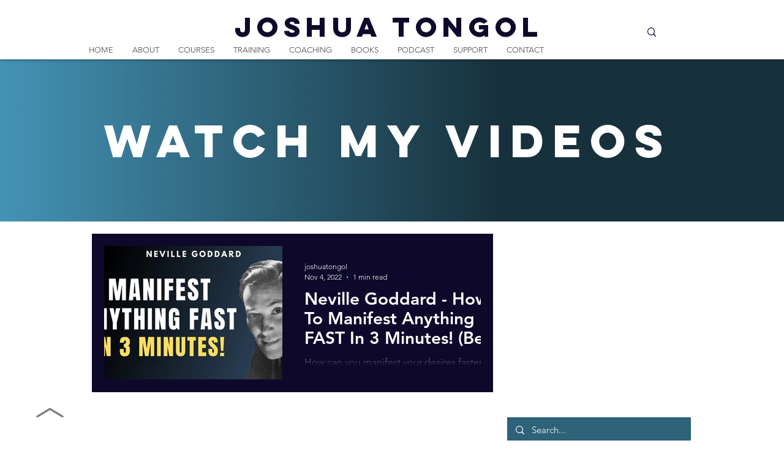

--- FILE ---
content_type: application/javascript
request_url: https://static.parastorage.com/services/editor-elements-library/dist/thunderbolt/rb_wixui.thunderbolt[Grid].3a5b6181.bundle.min.js
body_size: 12908
content:
!function(e,t){"object"==typeof exports&&"object"==typeof module?module.exports=t(require("react")):"function"==typeof define&&define.amd?define("rb_wixui.thunderbolt[Grid]",["react"],t):"object"==typeof exports?exports["rb_wixui.thunderbolt[Grid]"]=t(require("react")):e["rb_wixui.thunderbolt[Grid]"]=t(e.React)}("undefined"!=typeof self?self:this,function(e){return function(){var t={"Xdf/":function(t){"use strict";t.exports=e},Fe5V:function(e){function t(){return e.exports=t=Object.assign?Object.assign.bind():function(e){for(var t=1;t<arguments.length;t++){var i=arguments[t];for(var a in i)({}).hasOwnProperty.call(i,a)&&(e[a]=i[a])}return e},e.exports.__esModule=!0,e.exports.default=e.exports,t.apply(null,arguments)}e.exports=t,e.exports.__esModule=!0,e.exports.default=e.exports}},i={};function a(e){var r=i[e];if(void 0!==r)return r.exports;var n=i[e]={exports:{}};return t[e](n,n.exports,a),n.exports}a.n=function(e){var t=e&&e.__esModule?function(){return e.default}:function(){return e};return a.d(t,{a:t}),t},a.d=function(e,t){for(var i in t)a.o(t,i)&&!a.o(e,i)&&Object.defineProperty(e,i,{enumerable:!0,get:t[i]})},a.o=function(e,t){return Object.prototype.hasOwnProperty.call(e,t)},a.r=function(e){"undefined"!=typeof Symbol&&Symbol.toStringTag&&Object.defineProperty(e,Symbol.toStringTag,{value:"Module"}),Object.defineProperty(e,"__esModule",{value:!0})};var r={};return function(){"use strict";a.r(r),a.d(r,{components:function(){return Xi}});var e={};a.r(e),a.d(e,{STATIC_MEDIA_URL:function(){return Oi},ph:function(){return Mi}});var t=a("Fe5V"),i=a.n(t),n=a("Xdf/");function o(e){var t,i,a="";if("string"==typeof e||"number"==typeof e)a+=e;else if("object"==typeof e)if(Array.isArray(e))for(t=0;t<e.length;t++)e[t]&&(i=o(e[t]))&&(a&&(a+=" "),a+=i);else for(t in e)e[t]&&(a&&(a+=" "),a+=t);return a}var c=function(){for(var e,t,i=0,a="";i<arguments.length;)(e=arguments[i++])&&(t=o(e))&&(a&&(a+=" "),a+=t);return a};const s=13,l=27,u=37,d=38,h=39,g=40;function m(e){return t=>{t.keyCode===e&&(t.preventDefault(),t.stopPropagation(),t.currentTarget.click())}}const p=m(32),f=m(s),_=e=>{f(e),p(e)},T=(m(l),["aria-id","aria-metadata","aria-type"]),I=(e,t)=>Object.entries(e).reduce((e,[i,a])=>(t.includes(i)||(e[i]=a),e),{}),E=e=>{const{role:t,tabIndex:i,tabindex:a,screenReader:r,lang:n,ariaAttributes:o={}}=e,c=Object.entries(o).reduce((e,[t,i])=>({...e,[`aria-${t}`.toLowerCase()]:i}),{});return{role:t,tabIndex:i??a,screenReader:r,ariaAttributes:I(c,T),lang:n}},L="wixui-",w=(e,...t)=>{const i=[];return e&&i.push(`${L}${e}`),t.forEach(e=>{e&&(i.push(`${L}${e}`),i.push(e))}),i.join(" ")},b=()=>"undefined"!=typeof window,A=e=>Object.entries(e).reduce((e,[t,i])=>(t.includes("data-")&&(e[t]=i),e),{});const y=b()?n.useLayoutEffect:n.useEffect,v={IMAGE:"image",DOCUMENT:"document",VIDEO:"video",AUDIO:"audio",VECTOR:"vector"},M="bad_media_id",C="unknown_media_type",R="non_string_media_id",O={vector:/^wix:vector:\/\/v1\/([^\/]+)\/([^\/]*)$/,image:/^wix:image:\/\/v1\/([^\/]+)\/([^\/]*)#originWidth=([0-9]+)&originHeight=([0-9]+)(?:&watermark=([^\/]+))?$/,document:/^wix:document:\/\/v1\/([^\/]+)\/([^\/]+)$/,video:/^wix:video:\/\/v1\/([^\/]+)\/([^\/]+)#posterUri=([^\/]+)&posterWidth=([0-9]+)&posterHeight=([0-9]+)$/,audio:/^wix:audio:\/\/v1\/([^\/]+)\/([^\/]+)#duration=([0-9]+)$/,deprecated_video:/^wix:video:\/\/v1\/([^\/]+)\/([^\/]+)\/#posterUri=([^\/]+)&posterWidth=([0-9]+)&posterHeight=([0-9]+)$/,deprecated_image:/^image:\/\/v1\/([^\/]+)\/([0-9]+)_([0-9]+)\/([^\/]*)$/,deprecated_type:/^(image):/,type:/^wix:(\w+):/,splitExtension:/\.(?=[^.]+$)/,emptyTitle:/^_\./};O.vector,O.image,O.deprecated_image,O.document,O.video,O.deprecated_video,O.audio;function S(e){return O.emptyTitle.test(e)?"":decodeURI(e)}function G(e=""){if("string"!=typeof e)return{error:R};const[,t]=e.match(O.type)||[];switch(t){case v.IMAGE:return function(e){const[,t,i,a,r,n]=e.match(O.image)||[],o=S(i);if(t)return{type:v.IMAGE,mediaId:t,title:o,width:parseInt(a,10),height:parseInt(r,10),watermark:n};return{error:M}}(e);case v.DOCUMENT:return function(e){const[,t,i]=e.match(O.document)||[],a=S(i);return t?{type:v.DOCUMENT,mediaId:t,title:a}:{error:M}}(e);case v.VECTOR:return function(e){const[,t,i]=e.match(O.vector)||[],a=S(i);return t?{type:v.VECTOR,mediaId:t,title:a}:{error:M}}(e);case v.VIDEO:return function(e){const t=O.deprecated_video.test(e)?O.deprecated_video:O.video,[,i,a,r,n,o]=e.match(t)||[],c=S(a);return i&&r?{type:v.VIDEO,mediaId:i,posterId:r,width:parseInt(n,10),height:parseInt(o,10),title:c}:{error:M}}(e);case v.AUDIO:return function(e){const[,t,i,a]=e.match(O.audio)||[],r=S(i);return t?{type:v.AUDIO,mediaId:t,title:r,duration:parseInt(a,10)}:{error:M}}(e);default:const[,t]=e.match(O.deprecated_type)||[];return t?function(e){const[,t,i,a,r]=e.match(O.deprecated_image)||[],n=S(r);return t?{type:v.IMAGE,mediaId:t,title:n,width:parseInt(i,10),height:parseInt(a,10)}:{error:M}}(e):{error:C}}}const F={externalUrl:/(^https?)|(^data)|(^blob)|(^\/\/)/,inlineSvg:/<svg[\s\S]*>[\s\S]*<\/svg>/im},N={[v.VECTOR]:[F.externalUrl,F.inlineSvg],[v.IMAGE]:[F.externalUrl],[v.DOCUMENT]:[],[v.VIDEO]:[],[v.AUDIO]:[F.externalUrl]};const P={String:"string",Number:"number",Date:"date",Image:"image",Bool:"bool",RichText:"richText"},x="dynamic",k="pagination",U="virtual",H="row",Y="cell",B="equal",$="first",D="last",V="pagination",j="pagination-text",W="page-prev",z="page-next",Z="loader",q="text",J="simple",X="next",Q="previous",K=200;[...Array(3).keys()].map(e=>({dataPath:"",id:"grid_initial_column_"+e,label:"Title",type:"string",visible:!0,width:100}));const ee=e=>"object"==typeof e&&null!==e&&!Array.isArray(e),te=e=>{const{error:t,title:i,mediaId:a,width:r,height:n}=function(e,t){if(!Object.values(v).includes(t))return{error:C};if(N[t].some(t=>t.test(e)))return{type:t,mediaId:e};const i=G(e);return i.error===R?i:i.error===C||t!==i.type?{error:M}:i}(e,"image");return t||!a?null:{uri:a,width:r,height:n,title:i,name:i}},ie=(e,t)=>{if(!t)return;const i=Array.isArray(t)?t:t.split(".");let a=e,r=0;for(;ee(a)&&r<i.length;)a=a[i[r++]];return r&&r===i.length?a:void 0},ae=function(e,t){void 0===t&&(t=100);const i=(e-1)*t;return[i,i+t]};const re=e=>{let{columnLayout:t,widthUnit:i,width:a}=e;if(t!==B)return"auto"===i?"auto":null!=a?a+("percent"===i?"%":"px"):void 0},ne=e=>t=>{try{const{[e]:i}=null==t?void 0:t.getBoundingClientRect();return Math.round(i)}catch(e){return}},oe=ne("width"),ce=ne("height");var se={root:"table",row:"table__row",header:"table__header",cell:"table__cell",body:"table__body",pagination:"table__pagination"},le="VlGH6v",ue="FdGJxb",de="RbTodQ",he="mtQJtX",ge="KSx14q",me="VG9vCO",pe="AxaXxM",fe="V11d0G",_e="UhXTve",Te="INip7I",Ie="VUpDdz",Ee="ZTH0AF",Le="bwBxZW",we="Fkh05J",be="X8ZnYD",Ae="ULjIjN",ye="cXFcCU",ve="_2DI6N",Me="SUtrIS",Ce="xnmt7M",Re="TKXOne",Oe="TuYlVS",Se="Sq7l7L",Ge="zqtXId",Fe="w6HpAq",Ne="FQAnhS",Pe="pL8TZt",xe="pGrMqT",ke="raFU6m",Ue="YSCuM_";const He=(e,t)=>{let{columns:i,columnWidthUnitMap:a,columnLayout:r,tableWidth:o}=e;const s=n.useRef(null);return n.useImperativeHandle(t,()=>({setScrollLeft(e){const t=s.current;t&&(t.scrollLeft=e)}})),n.createElement("thead",{ref:s,className:c(Te,w(se.header))},n.createElement("tr",{className:c(fe,w(se.row)),style:{width:o},role:"row"},i.map((e,t)=>{let{id:i,label:o,width:s}=e;const l=(null==a?void 0:a[i])||"px";return n.createElement("th",{scope:"col",key:t,className:c(ge,w(se.cell)),style:{width:re({width:s,widthUnit:l,columnLayout:r})}},n.createElement("div",{className:pe},!!o&&n.createElement("div",{dangerouslySetInnerHTML:{__html:o}})))})))};var Ye=n.forwardRef(He);const Be={root:"linkElement"},$e=(e,t)=>{const{href:a,role:r,target:o,rel:c,className:s="",children:l,linkPopupId:u,anchorDataId:d,anchorCompId:h,tabIndex:g,dataTestId:m=Be.root,title:T,onClick:I,onDoubleClick:E,onMouseEnter:L,onMouseLeave:w,onFocus:b,onFocusCapture:y,onBlurCapture:v,"aria-live":M,"aria-disabled":C,"aria-label":R,"aria-labelledby":O,"aria-pressed":S,"aria-expanded":G,"aria-describedby":F,"aria-haspopup":N,"aria-current":P,dataPreview:x,dataPart:k}=e,U=void 0!==e.activateByKey?e.activateByKey:(e=>e?"SpaceOrEnter":"Enter")(u);let H;switch(U){case"Enter":H=f;break;case"Space":H=p;break;case"SpaceOrEnter":H=_;break;default:H=void 0}return void 0!==a||u?n.createElement("a",i()({},A(e),{"data-testid":m,"data-popupid":u,"data-anchor":d,"data-anchor-comp-id":h,"data-preview":x,"data-part":k,href:a||void 0,target:o,role:u?"button":r,rel:c,className:s,onKeyDown:H,"aria-live":M,"aria-disabled":C,"aria-label":R,"aria-labelledby":O,"aria-pressed":S,"aria-expanded":G,"aria-haspopup":N,"aria-describedby":F,"aria-current":P,title:T,onClick:I,onMouseEnter:L,onMouseLeave:w,onDoubleClick:E,onFocus:b,onFocusCapture:y,onBlurCapture:v,ref:t,tabIndex:u?0:g}),l):n.createElement("div",i()({},A(e),{"data-testid":m,"data-preview":x,"data-part":k,className:s,tabIndex:g,"aria-label":R,"aria-labelledby":O,"aria-haspopup":N,"aria-disabled":C,"aria-expanded":G,title:T,role:r,onClick:I,onDoubleClick:E,onMouseEnter:L,onMouseLeave:w,ref:t}),l)};var De=n.forwardRef($e);var Ve="jhxvbR";const je="v1",We=2,ze=1920,Ze=1920,qe=1e3,Je=1e3,Xe={SCALE_TO_FILL:"fill",SCALE_TO_FIT:"fit",STRETCH:"stretch",ORIGINAL_SIZE:"original_size",TILE:"tile",TILE_HORIZONTAL:"tile_horizontal",TILE_VERTICAL:"tile_vertical",FIT_AND_TILE:"fit_and_tile",LEGACY_STRIP_TILE:"legacy_strip_tile",LEGACY_STRIP_TILE_HORIZONTAL:"legacy_strip_tile_horizontal",LEGACY_STRIP_TILE_VERTICAL:"legacy_strip_tile_vertical",LEGACY_STRIP_SCALE_TO_FILL:"legacy_strip_fill",LEGACY_STRIP_SCALE_TO_FIT:"legacy_strip_fit",LEGACY_STRIP_FIT_AND_TILE:"legacy_strip_fit_and_tile",LEGACY_STRIP_ORIGINAL_SIZE:"legacy_strip_original_size",LEGACY_ORIGINAL_SIZE:"actual_size",LEGACY_FIT_WIDTH:"fitWidth",LEGACY_FIT_HEIGHT:"fitHeight",LEGACY_FULL:"full",LEGACY_BG_FIT_AND_TILE:"legacy_tile",LEGACY_BG_FIT_AND_TILE_HORIZONTAL:"legacy_tile_horizontal",LEGACY_BG_FIT_AND_TILE_VERTICAL:"legacy_tile_vertical",LEGACY_BG_NORMAL:"legacy_normal"},Qe={FIT:"fit",FILL:"fill",FILL_FOCAL:"fill_focal",CROP:"crop",LEGACY_CROP:"legacy_crop",LEGACY_FILL:"legacy_fill"},Ke={CENTER:"center",TOP:"top",TOP_LEFT:"top_left",TOP_RIGHT:"top_right",BOTTOM:"bottom",BOTTOM_LEFT:"bottom_left",BOTTOM_RIGHT:"bottom_right",LEFT:"left",RIGHT:"right"},et={[Ke.CENTER]:{x:.5,y:.5},[Ke.TOP_LEFT]:{x:0,y:0},[Ke.TOP_RIGHT]:{x:1,y:0},[Ke.TOP]:{x:.5,y:0},[Ke.BOTTOM_LEFT]:{x:0,y:1},[Ke.BOTTOM_RIGHT]:{x:1,y:1},[Ke.BOTTOM]:{x:.5,y:1},[Ke.RIGHT]:{x:1,y:.5},[Ke.LEFT]:{x:0,y:.5}},tt={center:"c",top:"t",top_left:"tl",top_right:"tr",bottom:"b",bottom_left:"bl",bottom_right:"br",left:"l",right:"r"},it={BG:"bg",IMG:"img",SVG:"svg"},at={AUTO:"auto",CLASSIC:"classic",SUPER:"super"},rt={classic:1,super:2},nt={radius:"0.66",amount:"1.00",threshold:"0.01"},ot={uri:"",css:{img:{},container:{}},attr:{img:{},container:{}},transformed:!1},ct=25e6,st=[1.5,2,4],lt={HIGH:{size:196e4,quality:90,maxUpscale:1},MEDIUM:{size:36e4,quality:85,maxUpscale:1},LOW:{size:16e4,quality:80,maxUpscale:1.2},TINY:{size:0,quality:80,maxUpscale:1.4}},ut={HIGH:"HIGH",MEDIUM:"MEDIUM",LOW:"LOW",TINY:"TINY"},dt={CONTRAST:"contrast",BRIGHTNESS:"brightness",SATURATION:"saturation",HUE:"hue",BLUR:"blur"},ht={JPG:"jpg",JPEG:"jpeg",JPE:"jpe",PNG:"png",WEBP:"webp",WIX_ICO_MP:"wix_ico_mp",WIX_MP:"wix_mp",GIF:"gif",SVG:"svg",AVIF:"avif",UNRECOGNIZED:"unrecognized"},gt={AVIF:"AVIF",PAVIF:"PAVIF"};ht.JPG,ht.JPEG,ht.JPE,ht.PNG,ht.GIF,ht.WEBP;function mt(e,...t){return function(...i){const a=i[i.length-1]||{},r=[e[0]];return t.forEach(function(t,n){const o=Number.isInteger(t)?i[t]:a[t];r.push(o,e[n+1])}),r.join("")}}function pt(e){return e[e.length-1]}const ft=[ht.PNG,ht.JPEG,ht.JPG,ht.JPE,ht.WIX_ICO_MP,ht.WIX_MP,ht.WEBP,ht.AVIF],_t=[ht.JPEG,ht.JPG,ht.JPE];function Tt(e,t,i){return i&&t&&!(!(a=t.id)||!a.trim()||"none"===a.toLowerCase())&&Object.values(Xe).includes(e);var a}function It(e,t,i,a){if(/(^https?)|(^data)|(^\/\/)/.test(e))return!1;if(!function(e,t,i){return!(Lt(e)||bt(e))||!t||i}(e,t,i))return!1;const r=function(e){return ft.includes(Ct(e))}(e),n=function(e,t,i){return!(!wt(e)||!t&&!i)}(e,i,a);return r||n}function Et(e){return Ct(e)===ht.PNG}function Lt(e){return Ct(e)===ht.WEBP}function wt(e){return Ct(e)===ht.GIF}function bt(e){return Ct(e)===ht.AVIF}const At=["/","\\","?","<",">","|","\u201c",":",'"'].map(encodeURIComponent),yt=["\\.","\\*"],vt="_";function Mt(e){return function(e){return _t.includes(Ct(e))}(e)?ht.JPG:Et(e)?ht.PNG:Lt(e)?ht.WEBP:wt(e)?ht.GIF:bt(e)?ht.AVIF:ht.UNRECOGNIZED}function Ct(e){return(/[.]([^.]+)$/.exec(e)&&/[.]([^.]+)$/.exec(e)[1]||"").toLowerCase()}function Rt(e,t,i,a,r){let n;return n=r===Qe.FILL?function(e,t,i,a){return Math.max(i/e,a/t)}(e,t,i,a):r===Qe.FIT?function(e,t,i,a){return Math.min(i/e,a/t)}(e,t,i,a):1,n}function Ot(e,t,i,a,r,n){e=e||a.width,t=t||a.height;const{scaleFactor:o,width:c,height:s}=function(e,t,i,a,r){let n,o=i,c=a;if(n=Rt(e,t,i,a,r),r===Qe.FIT&&(o=e*n,c=t*n),o&&c&&o*c>ct){const i=Math.sqrt(ct/(o*c));o*=i,c*=i,n=Rt(e,t,o,c,r)}return{scaleFactor:n,width:o,height:c}}(e,t,a.width*r,a.height*r,i);return function(e,t,i,a,r,n,o){const{optimizedScaleFactor:c,upscaleMethodValue:s,forceUSM:l}=function(e,t,i,a){if("auto"===a)return function(e,t){const i=Nt(e,t);return{optimizedScaleFactor:lt[i].maxUpscale,upscaleMethodValue:rt.classic,forceUSM:!1}}(e,t);if("super"===a)return function(e){return{optimizedScaleFactor:pt(st),upscaleMethodValue:rt.super,forceUSM:!(st.includes(e)||e>pt(st))}}(i);return function(e,t){const i=Nt(e,t);return{optimizedScaleFactor:lt[i].maxUpscale,upscaleMethodValue:rt.classic,forceUSM:!1}}(e,t)}(e,t,n,r);let u=i,d=a;if(n<=c)return{width:u,height:d,scaleFactor:n,upscaleMethodValue:s,forceUSM:l,cssUpscaleNeeded:!1};switch(o){case Qe.FILL:u=i*(c/n),d=a*(c/n);break;case Qe.FIT:u=e*c,d=t*c}return{width:u,height:d,scaleFactor:c,upscaleMethodValue:s,forceUSM:l,cssUpscaleNeeded:!0}}(e,t,c,s,n,o,i)}function St(e,t,i,a){const r=Ft(i)||function(e=Ke.CENTER){return et[e]}(a);return{x:Math.max(0,Math.min(e.width-t.width,r.x*e.width-t.width/2)),y:Math.max(0,Math.min(e.height-t.height,r.y*e.height-t.height/2)),width:Math.min(e.width,t.width),height:Math.min(e.height,t.height)}}function Gt(e){return e.alignment&&tt[e.alignment]||tt[Ke.CENTER]}function Ft(e){let t;return!e||"number"!=typeof e.x||isNaN(e.x)||"number"!=typeof e.y||isNaN(e.y)||(t={x:Pt(Math.max(0,Math.min(100,e.x))/100,2),y:Pt(Math.max(0,Math.min(100,e.y))/100,2)}),t}function Nt(e,t){const i=e*t;return i>lt[ut.HIGH].size?ut.HIGH:i>lt[ut.MEDIUM].size?ut.MEDIUM:i>lt[ut.LOW].size?ut.LOW:ut.TINY}function Pt(e,t){const i=Math.pow(10,t||0);return(e*i/i).toFixed(t)}function xt(e){return e&&e.upscaleMethod&&at[e.upscaleMethod.toUpperCase()]||at.AUTO}function kt(e,t){const i=Lt(e)||bt(e);return Ct(e)===ht.GIF||i&&t}const Ut={isMobile:!1},Ht=function(e){return Ut[e]};function Yt(){if("undefined"!=typeof window&&"undefined"!=typeof navigator){const t=window.matchMedia&&window.matchMedia("(max-width: 767px)").matches,i=/Android|webOS|iPhone|iPad|iPod|BlackBerry|IEMobile|Opera Mini/i.test(navigator.userAgent);e=t&&i,Ut["isMobile"]=e}var e}function Bt(e,t){const i={css:{container:{}}},{css:a}=i,{fittingType:r}=e;switch(r){case Xe.ORIGINAL_SIZE:case Xe.LEGACY_ORIGINAL_SIZE:case Xe.LEGACY_STRIP_ORIGINAL_SIZE:a.container.backgroundSize="auto",a.container.backgroundRepeat="no-repeat";break;case Xe.SCALE_TO_FIT:case Xe.LEGACY_STRIP_SCALE_TO_FIT:a.container.backgroundSize="contain",a.container.backgroundRepeat="no-repeat";break;case Xe.STRETCH:a.container.backgroundSize="100% 100%",a.container.backgroundRepeat="no-repeat";break;case Xe.SCALE_TO_FILL:case Xe.LEGACY_STRIP_SCALE_TO_FILL:a.container.backgroundSize="cover",a.container.backgroundRepeat="no-repeat";break;case Xe.TILE_HORIZONTAL:case Xe.LEGACY_STRIP_TILE_HORIZONTAL:a.container.backgroundSize="auto",a.container.backgroundRepeat="repeat-x";break;case Xe.TILE_VERTICAL:case Xe.LEGACY_STRIP_TILE_VERTICAL:a.container.backgroundSize="auto",a.container.backgroundRepeat="repeat-y";break;case Xe.TILE:case Xe.LEGACY_STRIP_TILE:a.container.backgroundSize="auto",a.container.backgroundRepeat="repeat";break;case Xe.LEGACY_STRIP_FIT_AND_TILE:a.container.backgroundSize="contain",a.container.backgroundRepeat="repeat";break;case Xe.FIT_AND_TILE:case Xe.LEGACY_BG_FIT_AND_TILE:a.container.backgroundSize="auto",a.container.backgroundRepeat="repeat";break;case Xe.LEGACY_BG_FIT_AND_TILE_HORIZONTAL:a.container.backgroundSize="auto",a.container.backgroundRepeat="repeat-x";break;case Xe.LEGACY_BG_FIT_AND_TILE_VERTICAL:a.container.backgroundSize="auto",a.container.backgroundRepeat="repeat-y";break;case Xe.LEGACY_BG_NORMAL:a.container.backgroundSize="auto",a.container.backgroundRepeat="no-repeat"}switch(t.alignment){case Ke.CENTER:a.container.backgroundPosition="center center";break;case Ke.LEFT:a.container.backgroundPosition="left center";break;case Ke.RIGHT:a.container.backgroundPosition="right center";break;case Ke.TOP:a.container.backgroundPosition="center top";break;case Ke.BOTTOM:a.container.backgroundPosition="center bottom";break;case Ke.TOP_RIGHT:a.container.backgroundPosition="right top";break;case Ke.TOP_LEFT:a.container.backgroundPosition="left top";break;case Ke.BOTTOM_RIGHT:a.container.backgroundPosition="right bottom";break;case Ke.BOTTOM_LEFT:a.container.backgroundPosition="left bottom"}return i}const $t={[Ke.CENTER]:"center",[Ke.TOP]:"top",[Ke.TOP_LEFT]:"top left",[Ke.TOP_RIGHT]:"top right",[Ke.BOTTOM]:"bottom",[Ke.BOTTOM_LEFT]:"bottom left",[Ke.BOTTOM_RIGHT]:"bottom right",[Ke.LEFT]:"left",[Ke.RIGHT]:"right"},Dt={position:"absolute",top:"auto",right:"auto",bottom:"auto",left:"auto"};function Vt(e,t){const i={css:{container:{},img:{}}},{css:a}=i,{fittingType:r}=e,n=t.alignment;switch(a.container.position="relative",r){case Xe.ORIGINAL_SIZE:case Xe.LEGACY_ORIGINAL_SIZE:e.parts&&e.parts.length?(a.img.width=e.parts[0].width,a.img.height=e.parts[0].height):(a.img.width=e.src.width,a.img.height=e.src.height);break;case Xe.SCALE_TO_FIT:case Xe.LEGACY_FIT_WIDTH:case Xe.LEGACY_FIT_HEIGHT:case Xe.LEGACY_FULL:a.img.width=t.width,a.img.height=t.height,a.img.objectFit="contain",a.img.objectPosition=$t[n]||"unset";break;case Xe.LEGACY_BG_NORMAL:a.img.width="100%",a.img.height="100%",a.img.objectFit="none",a.img.objectPosition=$t[n]||"unset";break;case Xe.STRETCH:a.img.width=t.width,a.img.height=t.height,a.img.objectFit="fill";break;case Xe.SCALE_TO_FILL:a.img.width=t.width,a.img.height=t.height,a.img.objectFit="cover"}if("number"==typeof a.img.width&&"number"==typeof a.img.height&&(a.img.width!==t.width||a.img.height!==t.height)){const e=Math.round((t.height-a.img.height)/2),i=Math.round((t.width-a.img.width)/2);Object.assign(a.img,Dt,function(e,t,i){return{[Ke.TOP_LEFT]:{top:0,left:0},[Ke.TOP_RIGHT]:{top:0,right:0},[Ke.TOP]:{top:0,left:t},[Ke.BOTTOM_LEFT]:{bottom:0,left:0},[Ke.BOTTOM_RIGHT]:{bottom:0,right:0},[Ke.BOTTOM]:{bottom:0,left:t},[Ke.RIGHT]:{top:e,right:0},[Ke.LEFT]:{top:e,left:0},[Ke.CENTER]:{width:i.width,height:i.height,objectFit:"none"}}}(e,i,t)[n])}return i}function jt(e,t){const i={css:{container:{}},attr:{container:{},img:{}}},{css:a,attr:r}=i,{fittingType:n}=e,o=t.alignment,{width:c,height:s}=e.src;let l;switch(a.container.position="relative",n){case Xe.ORIGINAL_SIZE:case Xe.LEGACY_ORIGINAL_SIZE:case Xe.TILE:e.parts&&e.parts.length?(r.img.width=e.parts[0].width,r.img.height=e.parts[0].height):(r.img.width=c,r.img.height=s),r.img.preserveAspectRatio="xMidYMid slice";break;case Xe.SCALE_TO_FIT:case Xe.LEGACY_FIT_WIDTH:case Xe.LEGACY_FIT_HEIGHT:case Xe.LEGACY_FULL:r.img.width="100%",r.img.height="100%",r.img.transform="",r.img.preserveAspectRatio="";break;case Xe.STRETCH:r.img.width=t.width,r.img.height=t.height,r.img.x=0,r.img.y=0,r.img.transform="",r.img.preserveAspectRatio="none";break;case Xe.SCALE_TO_FILL:It(e.src.id)?(r.img.width=t.width,r.img.height=t.height):(l=function(e,t,i,a,r){const n=Rt(e,t,i,a,r);return{width:Math.round(e*n),height:Math.round(t*n)}}(c,s,t.width,t.height,Qe.FILL),r.img.width=l.width,r.img.height=l.height),r.img.x=0,r.img.y=0,r.img.transform="",r.img.preserveAspectRatio="xMidYMid slice"}if("number"==typeof r.img.width&&"number"==typeof r.img.height&&(r.img.width!==t.width||r.img.height!==t.height)){let e,i,a=0,c=0;n===Xe.TILE?(e=t.width%r.img.width,i=t.height%r.img.height):(e=t.width-r.img.width,i=t.height-r.img.height);const s=Math.round(e/2),l=Math.round(i/2);switch(o){case Ke.TOP_LEFT:a=0,c=0;break;case Ke.TOP:a=s,c=0;break;case Ke.TOP_RIGHT:a=e,c=0;break;case Ke.LEFT:a=0,c=l;break;case Ke.CENTER:a=s,c=l;break;case Ke.RIGHT:a=e,c=l;break;case Ke.BOTTOM_LEFT:a=0,c=i;break;case Ke.BOTTOM:a=s,c=i;break;case Ke.BOTTOM_RIGHT:a=e,c=i}r.img.x=a,r.img.y=c}return r.container.width=t.width,r.container.height=t.height,r.container.viewBox=[0,0,t.width,t.height].join(" "),i}function Wt(e,t,i){let a;switch(t.crop&&(a=function(e,t){const i=Math.max(0,Math.min(e.width,t.x+t.width)-Math.max(0,t.x)),a=Math.max(0,Math.min(e.height,t.y+t.height)-Math.max(0,t.y));return i&&a&&(e.width!==i||e.height!==a)?{x:Math.max(0,t.x),y:Math.max(0,t.y),width:i,height:a}:null}(t,t.crop),a&&(e.src.width=a.width,e.src.height=a.height,e.src.isCropped=!0,e.parts.push(Zt(a)))),e.fittingType){case Xe.SCALE_TO_FIT:case Xe.LEGACY_FIT_WIDTH:case Xe.LEGACY_FIT_HEIGHT:case Xe.LEGACY_FULL:case Xe.FIT_AND_TILE:case Xe.LEGACY_BG_FIT_AND_TILE:case Xe.LEGACY_BG_FIT_AND_TILE_HORIZONTAL:case Xe.LEGACY_BG_FIT_AND_TILE_VERTICAL:case Xe.LEGACY_BG_NORMAL:e.parts.push(zt(e,i));break;case Xe.SCALE_TO_FILL:e.parts.push(function(e,t){const i=Ot(e.src.width,e.src.height,Qe.FILL,t,e.devicePixelRatio,e.upscaleMethod),a=Ft(e.focalPoint);return{transformType:a?Qe.FILL_FOCAL:Qe.FILL,width:Math.round(i.width),height:Math.round(i.height),alignment:Gt(t),focalPointX:a&&a.x,focalPointY:a&&a.y,upscale:i.scaleFactor>1,forceUSM:i.forceUSM,scaleFactor:i.scaleFactor,cssUpscaleNeeded:i.cssUpscaleNeeded,upscaleMethodValue:i.upscaleMethodValue}}(e,i));break;case Xe.STRETCH:e.parts.push(function(e,t){const i=Rt(e.src.width,e.src.height,t.width,t.height,Qe.FILL),a={...t};return a.width=e.src.width*i,a.height=e.src.height*i,zt(e,a)}(e,i));break;case Xe.TILE_HORIZONTAL:case Xe.TILE_VERTICAL:case Xe.TILE:case Xe.LEGACY_ORIGINAL_SIZE:case Xe.ORIGINAL_SIZE:a=St(e.src,i,e.focalPoint,i.alignment),e.src.isCropped?(Object.assign(e.parts[0],a),e.src.width=a.width,e.src.height=a.height):e.parts.push(Zt(a));break;case Xe.LEGACY_STRIP_TILE_HORIZONTAL:case Xe.LEGACY_STRIP_TILE_VERTICAL:case Xe.LEGACY_STRIP_TILE:case Xe.LEGACY_STRIP_ORIGINAL_SIZE:e.parts.push(function(e){return{transformType:Qe.LEGACY_CROP,width:Math.round(e.width),height:Math.round(e.height),alignment:Gt(e),upscale:!1,forceUSM:!1,scaleFactor:1,cssUpscaleNeeded:!1}}(i));break;case Xe.LEGACY_STRIP_SCALE_TO_FIT:case Xe.LEGACY_STRIP_FIT_AND_TILE:e.parts.push(function(e){return{transformType:Qe.FIT,width:Math.round(e.width),height:Math.round(e.height),upscale:!1,forceUSM:!0,scaleFactor:1,cssUpscaleNeeded:!1}}(i));break;case Xe.LEGACY_STRIP_SCALE_TO_FILL:e.parts.push(function(e){return{transformType:Qe.LEGACY_FILL,width:Math.round(e.width),height:Math.round(e.height),alignment:Gt(e),upscale:!1,forceUSM:!0,scaleFactor:1,cssUpscaleNeeded:!1}}(i))}}function zt(e,t){const i=Ot(e.src.width,e.src.height,Qe.FIT,t,e.devicePixelRatio,e.upscaleMethod);return{transformType:!e.src.width||!e.src.height?Qe.FIT:Qe.FILL,width:Math.round(i.width),height:Math.round(i.height),alignment:tt.center,upscale:i.scaleFactor>1,forceUSM:i.forceUSM,scaleFactor:i.scaleFactor,cssUpscaleNeeded:i.cssUpscaleNeeded,upscaleMethodValue:i.upscaleMethodValue}}function Zt(e){return{transformType:Qe.CROP,x:Math.round(e.x),y:Math.round(e.y),width:Math.round(e.width),height:Math.round(e.height),upscale:!1,forceUSM:!1,scaleFactor:1,cssUpscaleNeeded:!1}}function qt(e,t){t=t||{},e.quality=function(e,t){const i=e.fileType===ht.PNG,a=e.fileType===ht.JPG,r=e.fileType===ht.WEBP,n=e.fileType===ht.AVIF,o=a||i||r||n;if(o){const a=pt(e.parts),r=(c=a.width,s=a.height,lt[Nt(c,s)].quality);let n=t.quality&&t.quality>=5&&t.quality<=90?t.quality:r;return n=i?n+5:n,n}var c,s;return 0}(e,t),e.progressive=function(e){return!1!==e.progressive}(t),e.watermark=function(e){return e.watermark}(t),e.autoEncode=t.autoEncode??!0,e.encoding=t?.encoding,e.unsharpMask=function(e,t){if(function(e){const t="number"==typeof(e=e||{}).radius&&!isNaN(e.radius)&&e.radius>=.1&&e.radius<=500,i="number"==typeof e.amount&&!isNaN(e.amount)&&e.amount>=0&&e.amount<=10,a="number"==typeof e.threshold&&!isNaN(e.threshold)&&e.threshold>=0&&e.threshold<=255;return t&&i&&a}(t.unsharpMask))return{radius:Pt(t.unsharpMask?.radius,2),amount:Pt(t.unsharpMask?.amount,2),threshold:Pt(t.unsharpMask?.threshold,2)};if(("number"!=typeof(i=(i=t.unsharpMask)||{}).radius||isNaN(i.radius)||0!==i.radius||"number"!=typeof i.amount||isNaN(i.amount)||0!==i.amount||"number"!=typeof i.threshold||isNaN(i.threshold)||0!==i.threshold)&&function(e){const t=pt(e.parts);return!(t.scaleFactor>=1)||t.forceUSM||t.transformType===Qe.FIT}(e))return nt;var i;return}(e,t),e.filters=function(e){const t=e.filters||{},i={};Jt(t[dt.CONTRAST],-100,100)&&(i[dt.CONTRAST]=t[dt.CONTRAST]);Jt(t[dt.BRIGHTNESS],-100,100)&&(i[dt.BRIGHTNESS]=t[dt.BRIGHTNESS]);Jt(t[dt.SATURATION],-100,100)&&(i[dt.SATURATION]=t[dt.SATURATION]);Jt(t[dt.HUE],-180,180)&&(i[dt.HUE]=t[dt.HUE]);Jt(t[dt.BLUR],0,100)&&(i[dt.BLUR]=t[dt.BLUR]);return i}(t)}function Jt(e,t,i){return"number"==typeof e&&!isNaN(e)&&0!==e&&e>=t&&e<=i}function Xt(e,t,i,a){const r=function(e){return e?.isSEOBot??!1}(a),n=Mt(t.id),o=function(e,t){const i=/\.([^.]*)$/,a=new RegExp(`(${At.concat(yt).join("|")})`,"g");if(t&&t.length){let e=t;const r=t.match(i);return r&&ft.includes(r[1])&&(e=t.replace(i,"")),encodeURIComponent(e).replace(a,vt)}const r=e.match(/\/(.*?)$/);return(r?r[1]:e).replace(i,"")}(t.id,t.name),c=r?1:function(e){return Math.min(e.pixelAspectRatio||1,We)}(i),s=Ct(t.id),l=s,u=It(t.id,a?.hasAnimation,a?.allowAnimatedTransform,a?.allowFullGIFTransformation),d={fileName:o,fileExtension:s,fileType:n,fittingType:e,preferredExtension:l,src:{id:t.id,width:t.width,height:t.height,isCropped:!1,isAnimated:kt(t.id,a?.hasAnimation)},focalPoint:{x:t.focalPoint&&t.focalPoint.x,y:t.focalPoint&&t.focalPoint.y},parts:[],devicePixelRatio:c,quality:0,upscaleMethod:xt(a),progressive:!0,watermark:"",unsharpMask:{},filters:{},transformed:u,allowFullGIFTransformation:a?.allowFullGIFTransformation,isPlaceholderFlow:a?.isPlaceholderFlow};return u&&(Wt(d,t,i),qt(d,a)),d}function Qt(e,t,i){const a={...i},r=Ht("isMobile");switch(e){case Xe.LEGACY_BG_FIT_AND_TILE:case Xe.LEGACY_BG_FIT_AND_TILE_HORIZONTAL:case Xe.LEGACY_BG_FIT_AND_TILE_VERTICAL:case Xe.LEGACY_BG_NORMAL:const e=r?qe:ze,i=r?Je:Ze;a.width=Math.min(e,t.width),a.height=Math.min(i,Math.round(a.width/(t.width/t.height))),a.pixelAspectRatio=1}return a}const Kt=mt`fit/w_${"width"},h_${"height"}`,ei=mt`fill/w_${"width"},h_${"height"},al_${"alignment"}`,ti=mt`fill/w_${"width"},h_${"height"},fp_${"focalPointX"}_${"focalPointY"}`,ii=mt`crop/x_${"x"},y_${"y"},w_${"width"},h_${"height"}`,ai=mt`crop/w_${"width"},h_${"height"},al_${"alignment"}`,ri=mt`fill/w_${"width"},h_${"height"},al_${"alignment"}`,ni=mt`,lg_${"upscaleMethodValue"}`,oi=mt`,q_${"quality"}`,ci=mt`,quality_auto`,si=mt`,usm_${"radius"}_${"amount"}_${"threshold"}`,li=mt`,bl`,ui=mt`,wm_${"watermark"}`,di={[dt.CONTRAST]:mt`,con_${"contrast"}`,[dt.BRIGHTNESS]:mt`,br_${"brightness"}`,[dt.SATURATION]:mt`,sat_${"saturation"}`,[dt.HUE]:mt`,hue_${"hue"}`,[dt.BLUR]:mt`,blur_${"blur"}`},hi=mt`,enc_auto`,gi=mt`,enc_avif`,mi=mt`,enc_pavif`,pi=mt`,pstr`,fi=mt`,anm_all`;function _i(e,t,i,a={},r){if(It(t.id,a?.hasAnimation,a?.allowAnimatedTransform,a?.allowFullGIFTransformation)){if(Lt(t.id)||bt(t.id)){const{alignment:n,...o}=i;t.focalPoint={x:void 0,y:void 0},delete t?.crop,r=Xt(e,t,o,a)}else r=r||Xt(e,t,i,a);return function(e){const t=[];e.parts.forEach(e=>{switch(e.transformType){case Qe.CROP:t.push(ii(e));break;case Qe.LEGACY_CROP:t.push(ai(e));break;case Qe.LEGACY_FILL:let i=ri(e);e.upscale&&(i+=ni(e)),t.push(i);break;case Qe.FIT:let a=Kt(e);e.upscale&&(a+=ni(e)),t.push(a);break;case Qe.FILL:let r=ei(e);e.upscale&&(r+=ni(e)),t.push(r);break;case Qe.FILL_FOCAL:let n=ti(e);e.upscale&&(n+=ni(e)),t.push(n)}});let i=t.join("/");if(e.quality&&(i+=oi(e)),e.unsharpMask&&(i+=si(e.unsharpMask)),e.progressive||(i+=li(e)),e.watermark&&(i+=ui(e)),e.filters&&(i+=Object.keys(e.filters).map(t=>di[t](e.filters)).join("")),e.fileType!==ht.GIF&&(e.encoding===gt.AVIF?(i+=gi(e),i+=ci(e)):e.encoding===gt.PAVIF?(i+=mi(e),i+=ci(e)):e.autoEncode&&(i+=hi(e))),e.src?.isAnimated&&e.transformed){const t=wt(e.src.id),a=!0===e.isPlaceholderFlow,r=!0===e.allowFullGIFTransformation;a?i+=pi(e):t&&r&&(i+=fi(e))}return`${e.src.id}/${je}/${i}/${e.fileName}.${e.preferredExtension}`}(r)}return t.id}const Ti={[Ke.CENTER]:"50% 50%",[Ke.TOP_LEFT]:"0% 0%",[Ke.TOP_RIGHT]:"100% 0%",[Ke.TOP]:"50% 0%",[Ke.BOTTOM_LEFT]:"0% 100%",[Ke.BOTTOM_RIGHT]:"100% 100%",[Ke.BOTTOM]:"50% 100%",[Ke.RIGHT]:"100% 50%",[Ke.LEFT]:"0% 50%"},Ii=Object.entries(Ti).reduce((e,[t,i])=>(e[i]=t,e),{}),Ei=[Xe.TILE,Xe.TILE_HORIZONTAL,Xe.TILE_VERTICAL,Xe.LEGACY_BG_FIT_AND_TILE,Xe.LEGACY_BG_FIT_AND_TILE_HORIZONTAL,Xe.LEGACY_BG_FIT_AND_TILE_VERTICAL],Li=[Xe.LEGACY_ORIGINAL_SIZE,Xe.ORIGINAL_SIZE,Xe.LEGACY_BG_NORMAL];function wi(e,t,{width:i,height:a}){return e===Xe.TILE&&t.width>i&&t.height>a}function bi(e,{width:t,height:i}){if(!t||!i){const a=t||Math.min(980,e.width),r=a/e.width;return{width:a,height:i||e.height*r}}return{width:t,height:i}}function Ai(e,t,i,a="center"){const r={img:{},container:{}};if(e===Xe.SCALE_TO_FILL){const e=t.focalPoint&&function(e){const t=`${e.x}% ${e.y}%`;return Ii[t]||""}(t.focalPoint),n=e||a;t.focalPoint&&!e?r.img={objectPosition:yi(t,i,t.focalPoint)}:r.img={objectPosition:Ti[n]}}else[Xe.LEGACY_ORIGINAL_SIZE,Xe.ORIGINAL_SIZE].includes(e)?r.img={objectFit:"none",top:"auto",left:"auto",right:"auto",bottom:"auto"}:Ei.includes(e)&&(r.container={backgroundSize:`${t.width}px ${t.height}px`});return r}function yi(e,t,i){const{width:a,height:r}=e,{width:n,height:o}=t,{x:c,y:s}=i;if(!n||!o)return`${c}% ${s}%`;const l=Math.max(n/a,o/r),u=a*l,d=r*l,h=Math.max(0,Math.min(u-n,u*(c/100)-n/2)),g=Math.max(0,Math.min(d-o,d*(s/100)-o/2));return`${h&&Math.floor(h/(u-n)*100)}% ${g&&Math.floor(g/(d-o)*100)}%`}const vi={width:"100%",height:"100%"};function Mi(e,t,i,a={}){const{autoEncode:r=!0,isSEOBot:n,shouldLoadHQImage:o,hasAnimation:c,allowAnimatedTransform:s,encoding:l}=a;if(!Tt(e,t,i))return ot;const u=!0,d=s??u,h=It(t.id,c,d);if(!h||o)return Ci(e,t,i,{...a,autoEncode:r,useSrcset:h});const g={...i,...bi(t,i)},{alignment:m,htmlTag:p}=g,f=wi(e,t,g),_=function(e,t,{width:i,height:a},r=!1){if(r)return{width:i,height:a};const n=!Li.includes(e),o=wi(e,t,{width:i,height:a}),c=!o&&Ei.includes(e),s=c?t.width:i,l=c?t.height:a,u=n?function(e,t){return e>900?t?.05:.15:e>500?t?.1:.18:e>200?.25:1}(s,Et(t.id)):1;return{width:o?1920:s*u,height:l*u}}(e,t,g,n),T=function(e,t,i){return i?0:Ei.includes(t)?1:e>200?2:3}(g.width,e,n),I=function(e,t){const i=Ei.includes(e)&&!t;return e===Xe.SCALE_TO_FILL||i?Xe.SCALE_TO_FIT:e}(e,f),E=Ai(e,t,i,m),{uri:L}=Ci(I,t,{..._,alignment:m,htmlTag:p},{autoEncode:r,filters:T?{blur:T}:{},hasAnimation:c,allowAnimatedTransform:d,encoding:l,isPlaceholderFlow:u}),{attr:w={},css:b}=Ci(e,t,{...g,alignment:m,htmlTag:p},{});return b.img=b.img||{},b.container=b.container||{},Object.assign(b.img,E.img,vi),Object.assign(b.container,E.container),{uri:L,css:b,attr:w,transformed:!0}}function Ci(e,t,i,a){let r={};if(Tt(e,t,i)){const n=Qt(e,t,i),o=Xt(e,t,n,a);r.uri=_i(e,t,n,a,o),a?.useSrcset&&(r.srcset=function(e,t,i,a,r){const n=i.pixelAspectRatio||1;return{dpr:[`${1===n?r.uri:_i(e,t,{...i,pixelAspectRatio:1},a)} 1x`,`${2===n?r.uri:_i(e,t,{...i,pixelAspectRatio:2},a)} 2x`]}}(e,t,n,a,r)),Object.assign(r,function(e,t){let i;return i=t.htmlTag===it.BG?Bt:t.htmlTag===it.SVG?jt:Vt,i(e,t)}(o,n),{transformed:o.transformed})}else r=ot;return r}const Ri="https://static.wixstatic.com/media/";"undefined"!=typeof window&&window.devicePixelRatio;Yt();Yt();const Oi=Ri,{STATIC_MEDIA_URL:Si}=e,Gi=({fittingType:e,src:t,target:i,options:a})=>{const r=Mi(e,t,i,{...a,autoEncode:!0});return r?.uri&&!/^[a-z]+:/.test(r.uri)&&(r.uri=`${Si}${r.uri}`),r},Fi=/^[a-z]+:/,Ni=e=>{const{id:t,containerId:i,uri:a,alt:r,name:o="",role:c,width:s,height:l,displayMode:u,devicePixelRatio:d,quality:h,alignType:g,bgEffectName:m="",focalPoint:p,upscaleMethod:f,className:_="",crop:T,imageStyles:I={},targetWidth:E,targetHeight:L,targetScale:w,onLoad:b=()=>{},onError:A=()=>{},shouldUseLQIP:y,containerWidth:v,containerHeight:M,getPlaceholder:C,isInFirstFold:R,placeholderTransition:O,socialAttrs:S,isSEOBot:G,skipMeasure:F,hasAnimation:N,encoding:P,isFluidLayout:x}=e,k=n.useRef(null);let U="";const H="blur"===O,Y=n.useRef(null);if(!Y.current)if(C||y||R||G){const e={upscaleMethod:f,...h||{},shouldLoadHQImage:R,isSEOBot:G,hasAnimation:N,encoding:P};Y.current=(C||Gi)({fittingType:u,src:{id:a,width:s,height:l,crop:T,name:o,focalPoint:p},target:{width:v,height:M,alignment:g,htmlTag:"img"},options:e}),U=!Y.current.transformed||R||G?"":"true"}else Y.current={uri:void 0,css:{img:{}},attr:{img:{},container:{}},transformed:!1};const B=!G&&(C||y)&&!R&&Y.current.transformed,$=n.useMemo(()=>JSON.stringify({containerId:i,...i&&{containerId:i},...g&&{alignType:g},...F&&{skipMeasure:!0},displayMode:u,...v&&{targetWidth:v},...M&&{targetHeight:M},...E&&{targetWidth:E},...L&&{targetHeight:L},...w&&{targetScale:w},isLQIP:B,isSEOBot:G,lqipTransition:O,encoding:P,imageData:{width:s,height:l,uri:a,name:o,displayMode:u,hasAnimation:N,...h&&{quality:h},...d&&{devicePixelRatio:d},...p&&{focalPoint:p},...T&&{crop:T},...f&&{upscaleMethod:f}}}),[i,g,F,u,v,M,E,L,w,B,G,O,P,s,l,a,o,N,h,d,p,T,f]),D=Y.current,V=D?.uri,j=D?.srcset,W=D.css?.img,z=`${Ve} ${_}`;n.useEffect(()=>{const e=k.current;b&&e?.currentSrc&&e?.complete&&b({target:e})},[]);const Z=D&&!D?.transformed?`max(${s}px, 100%)`:E?`${E}px`:null;return n.createElement("wow-image",{id:t,class:z,"data-image-info":$,"data-motion-part":`BG_IMG ${i}`,"data-bg-effect-name":m,"data-has-ssr-src":U,"data-animate-blur":!G&&B&&H?"":void 0,"data-is-responsive":x?"true":void 0,style:Z?{"--wix-img-max-width":Z}:{}},n.createElement("img",{src:V,ref:k,alt:r||"",role:c,style:{...W,...I},onLoad:b,onError:A,width:v||void 0,height:M||void 0,...S,srcSet:R?j?.dpr?.map(e=>Fi.test(e)?e:`${Si}${e}`).join(", "):void 0,fetchpriority:R?"high":void 0,loading:!1===R?"lazy":void 0,suppressHydrationWarning:!0}))};var Pi="Tj01hh";var xi=e=>{var t,a;const{id:r,alt:o,role:s,className:l,imageStyles:u={},targetWidth:d,targetHeight:h,onLoad:g,onError:m,containerWidth:p,containerHeight:f,isInFirstFold:_,socialAttrs:T,skipMeasure:I,responsiveImageProps:E,zoomedImageResponsiveOverride:L,displayMode:w}=e,b=d||p,A=h||f,{fallbackSrc:y,srcset:v,sources:M,css:C}=E||{},{width:R,height:O,...S}=(null==E||null==(t=E.css)?void 0:t.img)||{},G="original_size"===w?null==E||null==(a=E.css)?void 0:a.img:S;var F;return y&&v&&C?n.createElement("img",i()({fetchpriority:_?"high":void 0,loading:!1===_?"lazy":void 0,sizes:b+"px",srcSet:I?null==L?void 0:L.srcset:null==E?void 0:E.srcset,id:r,src:y,alt:o||"",role:s,style:{...u,...I?{...null==L||null==(F=L.css)?void 0:F.img}:{...G}},onLoad:g,onError:m,className:c(l,Pi),width:b,height:A},T)):y&&M&&C?n.createElement("picture",null,M.map(e=>{let{srcset:t,media:i,sizes:a}=e;return n.createElement("source",{key:i,srcSet:t,media:i,sizes:a})}),n.createElement("img",i()({fetchpriority:_?"high":void 0,loading:!1===_?"lazy":void 0,id:r,src:M[0].fallbackSrc,alt:o||"",role:s,style:{...u,objectFit:M[0].imgStyle.objectFit,objectPosition:M[0].imgStyle.objectPosition},onLoad:g,onError:m,className:c(l,Pi),width:b,height:A},T))):n.createElement(Ni,e)};const ki=e=>{let{value:t,id:i,containerId:a,staticMediaUrl:r,imageHeight:o,imageWidth:c=999,alt:s}=e;const l=n.useMemo(()=>{let e;if("string"==typeof t){const i=te(t);i&&(e=i)}else"object"==typeof t&&(e=t);var i;if(e)return i=e.uri,/(^https?)|(^data)|(^blob)|(^\/\/)/.test(i)?e.uri:((e,t,i,a)=>{let{uri:r}=e;return"//"+t+"/"+r+"/v1/fit/w_"+a+",h_"+i+"/"+r})(e,r,o,c)},[t,r,o,c]);return l?n.createElement(xi,{id:i,containerId:a,className:we,uri:l,width:o,height:c,displayMode:"original_size",alt:null!=s?s:"",name:""}):null};var Ui=e=>{const t=(0,n.useRef)(null),{imageHeight:a,imageWidth:r}=((e,t)=>{let{columnLayout:i,cellHeight:a,autoHeight:r,widthUnit:o,cellWidth:c}=e;const[s,l]=(0,n.useState)(a),[u,d]=(0,n.useState)(c);return(0,n.useEffect)(()=>{const e=r&&t.current?Math.max(24,ce(t.current)||0):a;l(e)},[t,r,a]),(0,n.useEffect)(()=>{t.current&&d(oe(t.current)||c||void 0)},[t,i,o,c]),{imageHeight:s,imageWidth:u}})(e,t),o=a>0;return n.createElement("div",{style:{width:"100%",height:"100%"},ref:t},o&&n.createElement(ki,i()({},e,{imageHeight:a,imageWidth:r})))};var Hi=e=>{let{value:t,dateFormat:i}=e;return n.useMemo(()=>{if(null==t)return"";let e=new Date(""+t);return(e=>!isNaN(e.getTime()))(e)||(e=new Date(Date.now())),((e,t)=>{const i=e.getUTCFullYear().toString(),a=(e.getUTCMonth()+1).toString().padStart(2,"0"),r=e.getUTCDate().toString().padStart(2,"0");return"dd/mm/yyyy"===t?r+"/"+a+"/"+i:a+"/"+r+"/"+i})(e,i)},[t,i])};const Yi=e=>n.createElement("div",{className:Ee},void 0!==e?String(e):""),Bi={[P.Bool]:e=>e?"Yes":"No",[P.RichText]:e=>n.createElement("div",{className:c(Ee,Le),dangerouslySetInnerHTML:{__html:e}}),[P.Date]:(e,t)=>{let{dateFormat:i}=t;return n.createElement(Hi,{value:e,dateFormat:i})},[P.Image]:(e,t,i,a,r)=>{let{staticMediaUrl:o,rowHeight:c,containerId:s,rowHeightUnit:l,columnWidthUnitMap:u,columnLayout:d,rows:h}=t;return n.createElement(Ui,{value:e,id:"image-"+a+"-"+r+"-"+s,containerId:s,staticMediaUrl:o,cellWidth:i.width,cellHeight:c,columnLayout:d,widthUnit:(null==u?void 0:u[i.id])||"px",autoHeight:"auto"===l,alt:i.imageAltPath?ie(h[a],i.imageAltPath):void 0})}},$i=(e,t)=>{const{columns:a,columnWidthUnitMap:r,rows:o,userSelectionType:s,headerColumn:l,columnLayout:m,tableWidth:p,dataSource:f,totalRowsCount:_,lastLoadedRowsCount:T,pagination:I,isLoading:E,selectedRow:L,selectedCell:b,onLoadRows:A,onScroll:y,onSelectCell:v,onSelectRow:M}=e,C=n.useRef(null),R=()=>{const e=C.current;return!!e&&e.scrollHeight>e.clientHeight};n.useImperativeHandle(t,()=>({isVerticalScrollVisible:R}));const O=f===x&&I.type===U&&(void 0===T||T>0)&&(void 0===_||o.length<_),S=n.useCallback(()=>{const e=o.length;let t=e+(I.rowsPerPage||100);void 0!==_&&(t=Math.min(t,_)),null==A||A({startRow:e,endRow:t})},[o,I.rowsPerPage,_,A]);n.useEffect(()=>{E||!O||R()||S()},[E,O,S]);const G=c(Ie,{[ye]:s===H,[ve]:s===Y,[be]:l===$,[Ae]:l===D}),F=s===H,N=s===Y,[k,B]=N&&b||[],V=e=>()=>{M(e)},j=(e,t)=>()=>{v([t,e])},W=e=>{if(void 0===k||void 0===B)return;const t={[d]:[k-1,B],[g]:[k+1,B],[u]:[k,B-1],[h]:[k,B+1]},[i,r]=t[e.keyCode]||[];void 0!==i&&void 0!==r&&o[i]&&a[r]&&(e.preventDefault(),z(r,i))},z=(e,t)=>{var i;const a=null==(i=C.current)?void 0:i.querySelector("tr:nth-child("+(t+1)+") td:nth-child("+(e+1)+")");null==a||a.focus()},Z=function(t,o){return void 0===t&&(t={}),n.createElement("tr",{key:o,className:c(_e,w(se.row),{[Me]:L===o}),style:{width:p},onClick:F&&void 0!==o?V(o):void 0,role:"row"},a.map((a,s)=>{var l;const{type:u=P.String,dataPath:d,width:h,linkPath:g}=a,p=d&&u===P.RichText?(e=>e+"_$html")(d):d,f=ie(t,p),_=null!=(l=Bi[u])?l:Yi,T=void 0!==o?_(f,e,a,o,s):void 0,I=g?ie(t,(e=>e+"_$linkProps")(g)):void 0,E=o===k&&s===B,L=(null==r?void 0:r[a.id])||"px";return n.createElement("td",i()({key:s,className:c(me,w(se.cell),{[Ce]:E}),style:{width:re({width:h,widthUnit:L,columnLayout:m})}},N&&void 0!==o&&{tabIndex:0,onFocus:E?void 0:j(s,o),onMouseDown:E?j(s,o):void 0,onKeyDown:W}),I?n.createElement(De,i()({},I,{className:pe}),T):n.createElement("div",{className:pe},T))}))};return n.createElement("tbody",{ref:C,className:c(G,w(se.body),"ignore-focus"),onScroll:e=>{if(O&&!E){const{currentTarget:t}=e,{scrollHeight:i,scrollTop:a,clientHeight:r}=t;i-a-r<=100&&S()}y(e)}},o.map(Z),O&&!!o.length&&Z())};var Di=n.memo(n.forwardRef($i));const Vi=()=>n.createElement("svg",{version:"1.1",xmlns:"http://www.w3.org/2000/svg",className:c(xe)},n.createElement("polygon",{points:"12.8,20 12,19.4 17.7,13 12,6.6 12.8,6 19,13"})),ji=e=>{let{isNext:t=!1}=e;return n.createElement("div",{className:c(Ne,t?ke:Pe)},n.createElement(Vi,null),n.createElement(Vi,null))};var Wi=e=>{let{currentPage:t,maxPages:i,onChangePage:a,paginationStyle:r,forceNextEnabled:o,forcePreviousEnabled:s}=e;const l=void 0!==o?!o:void 0!==i&&t>=i,u=void 0!==s?!s:t<=1,d=t.toLocaleString(),h={text:"Page "+d+" of "+(i?i.toLocaleString():"more"),number:d};return n.createElement("div",{className:c(Se,w(se.pagination)),"data-testid":V},n.createElement("button",{className:Ge,onClick:()=>!u&&a(t-1),disabled:u,"aria-label":"Previous","data-testid":W},n.createElement(ji,null)),r!==J&&n.createElement("div",{className:Fe,"data-testid":j},h[null!=r?r:q]),n.createElement("button",{className:Ge,onClick:()=>!l&&a(t+1),disabled:l,"aria-label":"Next","data-testid":z},n.createElement(ji,{isNext:!0})))};var zi=e=>{let{onChangePage:t,nextEnabled:i,previousEnabled:a}=e;return n.createElement("div",{className:c(Se,w(se.pagination)),"data-testid":V},n.createElement("button",{className:Ge,onClick:()=>a&&t(Q),disabled:!a,"aria-label":"Previous","data-testid":W},n.createElement(ji,null)),n.createElement("button",{className:Ge,onClick:()=>i&&t(X),disabled:!i,"aria-label":"Next","data-testid":z},n.createElement(ji,{isNext:!0})))};const Zi=(e,t)=>{const{id:a,className:r,customClassNames:o=[],dataSource:s,columns:l,columnWidthUnitMap:u,rows:d,showHeader:h,pagination:g,userSelectionType:m,headerColumn:p,staticMediaUrl:f,dateFormat:_,linkTarget:T,columnLayout:I,width:L,rowHeight:b,rowHeightUnit:v,totalRowsCount:M,lastLoadedRowsCount:C,currentPage:R=1,isLoading:O=!1,selectedCell:S,selectedRow:G,onLoadRows:F,onChangePage:N,onClick:P,onDblClick:U,onMouseEnter:H,onMouseLeave:Y,onChangeSelectedRow:$,onChangeSelectedCell:D,onRowSelect:V,onCellSelect:j,forceNextEnabled:W,forcePreviousEnabled:z,ariaAttributes:q}=e,{ariaAttributes:J}=E({ariaAttributes:q}),X=s===x,Q=g.type===k,ee=Q&&(X||d.length>0),te=g.rowsPerPage||100,re=X&&Q,ne=n.useMemo(()=>{const e=l.filter(e=>{let{visible:t}=e;return t}),t=I===B&&L&&e.length?Math.ceil(L/e.length):void 0;return e.map(e=>({...e,...t&&{width:t}}))},[I,l,L]),oe=n.useMemo(()=>{if(X||!Q)return d;const[e,t]=ae(R,te);return d.slice(e,t)},[X,Q,d,R,te]),ce=n.useMemo(()=>{if(!ee)return;const e=X?M:d.length;return void 0!==e?Math.max(1,Math.ceil(e/te)):void 0},[ee,X,d,te,M]),ge=n.useMemo(()=>{if(void 0===G||!Q)return G;const[e]=ae(R,te);return G-e},[R,te,Q,G]),me=n.useMemo(()=>{if(void 0===S||!Q)return S;const[e,t]=S,[i]=ae(R,te);return[e-i,t]},[R,te,Q,S]),pe=n.useCallback(e=>{let[t,i]=e;const[a]=ae(R,te),r=a+t;if(D([r,i]),j){const e=ne[i],a=d[re?t:r],n=ie(a,e.dataPath);j({type:"cellSelect",cellData:n,cellColumnId:e.label,cellRowIndex:r})}},[R,te,D,j,ne,d,re]);n.useImperativeHandle(t,()=>({onRowSelect:e=>{null==V||V({type:"rowSelect",rowData:d[e],rowIndex:e,compId:a})}}));const fe=n.useCallback(e=>{const[t]=ae(R,te),i=t+e;if($(i),V){const t=d[re?e:i];V({type:"rowSelect",rowData:t,rowIndex:i,compId:a})}},[R,te,$,V,d,re,a]),_e=n.useMemo(()=>{if(!(I===B||null!=u&&Object.values(u).some(e=>"px"!==e)))return ne.reduce((e,t)=>{let{width:i=K}=t;return e+i},0)},[I,ne,u]),Te=n.useRef(null),Ie=n.useRef(null),[Ee,Le]=n.useState(!1);y(()=>{const e=Te.current;h&&e&&Le(e.isVerticalScrollVisible())},[h,oe]);const we=n.useCallback(e=>{var t;let{currentTarget:i}=e;null==(t=Ie.current)||t.setScrollLeft(i.scrollLeft)},[]),be=c(r,le,w(se.root,...o),{[Ue]:Ee});return n.createElement("div",i()({id:a},A(e),{className:be,onClick:P,onDoubleClick:U,onMouseEnter:H,onMouseLeave:Y}),n.createElement("div",{className:ue},n.createElement("div",{className:de},n.createElement("table",i()({className:he},J),h&&n.createElement(Ye,{ref:Ie,tableWidth:_e,columns:ne,columnWidthUnitMap:u,columnLayout:I}),n.createElement(Di,{ref:Te,containerId:a,tableWidth:_e,dataSource:s,columns:ne,columnWidthUnitMap:u,columnLayout:I,rows:oe,totalRowsCount:M,lastLoadedRowsCount:C,onLoadRows:F,onScroll:we,isLoading:O,pagination:g,userSelectionType:m,headerColumn:p,staticMediaUrl:f,dateFormat:_,linkTarget:T,rowHeight:b,rowHeightUnit:v,selectedCell:me,selectedRow:ge,onSelectRow:fe,onSelectCell:pe}))),O&&n.createElement("div",{className:Re,"data-testid":Z},n.createElement("span",{className:Oe},"Loading..."))),ee&&(g.controlled?n.createElement(zi,{onChangePage:e=>{X&&(null==F||F({direction:e,limit:te}))},nextEnabled:W,previousEnabled:z}):n.createElement(Wi,{currentPage:R,maxPages:ce,onChangePage:e=>{if(N(e),X){const[t,i]=ae(e,te);null==F||F({startRow:t,endRow:i})}},paginationStyle:g.style,forceNextEnabled:W,forcePreviousEnabled:z})))};const qi=e=>e.replace(/([A-Z])/g,e=>`-${e.toLowerCase()}`);var Ji;const Xi={Grid:{component:n.forwardRef(Zi),controller:(Ji=e=>{let{mapperProps:t,controllerUtils:i}=e;return{...t,onChangePage:e=>{i.updateProps({currentPage:e})},onChangeSelectedCell:e=>{i.updateProps({selectedCell:e,selectedRow:void 0})},onChangeSelectedRow:e=>{i.updateProps({selectedRow:e,selectedCell:void 0})}}},{useComponentProps:(e,t,i)=>{const a=(e=>({...e,updateStyles:t=>{const i=Object.entries(t).reduce((e,[t,i])=>{return{...e,[(a=t,a.startsWith("--")?t:qi(t))]:void 0===i?null:i};var a},{});e.updateStyles(i)}}))(i);return Ji({mapperProps:e,stateValues:t,controllerUtils:a})}})}}}(),r}()});
//# sourceMappingURL=https://static.parastorage.com/services/editor-elements-library/dist/thunderbolt/rb_wixui.thunderbolt[Grid].3a5b6181.bundle.min.js.map